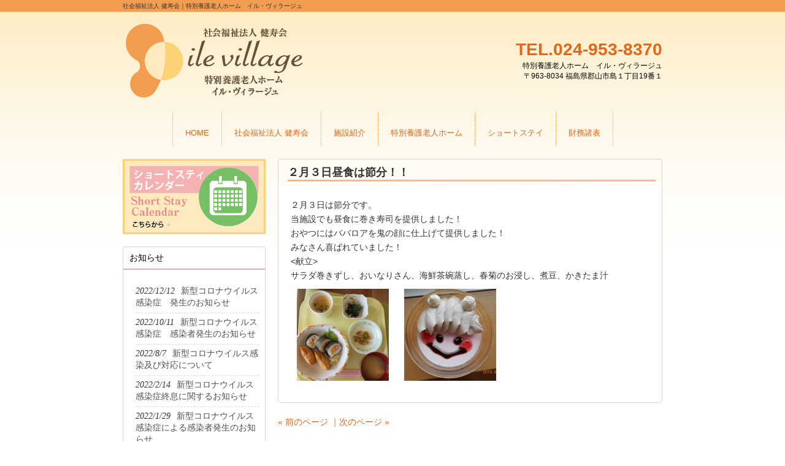

--- FILE ---
content_type: text/html; charset=UTF-8
request_url: https://www.ile-village.jp/archives/711
body_size: 25732
content:
<!DOCTYPE html>
<html lang="ja">
<head>
<meta charset="UTF-8">
<meta name="viewport" content="width=device-width, user-scalable=yes, maximum-scale=1.0, minimum-scale=1.0">
<meta name="description" content="２月３日昼食は節分！！ - 社会福祉法人 健寿会｜特別養護老人ホーム　イル・ヴィラージュ">
<title>２月３日昼食は節分！！ | 特別養護老人ホーム　イル・ヴィラージュ</title>
<link rel="profile" href="http://gmpg.org/xfn/11">
<!--<link rel="stylesheet" type="text/css" media="all" href="https://www.ile-village.jp/wp/wp-content/themes/ile-village/style.css">-->
<link rel="stylesheet" href="https://www.ile-village.jp/wp/wp-content/themes/ile-village/style.css" type="text/css" />
<link rel="stylesheet" href="https://www.ile-village.jp/wp/wp-content/themes/ile-village/design.css" type="text/css" />
<link rel="pingback" href="https://www.ile-village.jp/wp/xmlrpc.php">
<!--[if lt IE 9]>
<script src="https://www.ile-village.jp/wp/wp-content/themes/ile-village/js/html5.js"></script>
<![endif]-->
<meta name='robots' content='max-image-preview:large' />
	<style>img:is([sizes="auto" i], [sizes^="auto," i]) { contain-intrinsic-size: 3000px 1500px }</style>
	<link rel="alternate" type="application/rss+xml" title="特別養護老人ホーム　イル・ヴィラージュ &raquo; ２月３日昼食は節分！！ のコメントのフィード" href="https://www.ile-village.jp/archives/711/feed" />
<script type="text/javascript">
/* <![CDATA[ */
window._wpemojiSettings = {"baseUrl":"https:\/\/s.w.org\/images\/core\/emoji\/16.0.1\/72x72\/","ext":".png","svgUrl":"https:\/\/s.w.org\/images\/core\/emoji\/16.0.1\/svg\/","svgExt":".svg","source":{"concatemoji":"https:\/\/www.ile-village.jp\/wp\/wp-includes\/js\/wp-emoji-release.min.js?ver=6.8.3"}};
/*! This file is auto-generated */
!function(s,n){var o,i,e;function c(e){try{var t={supportTests:e,timestamp:(new Date).valueOf()};sessionStorage.setItem(o,JSON.stringify(t))}catch(e){}}function p(e,t,n){e.clearRect(0,0,e.canvas.width,e.canvas.height),e.fillText(t,0,0);var t=new Uint32Array(e.getImageData(0,0,e.canvas.width,e.canvas.height).data),a=(e.clearRect(0,0,e.canvas.width,e.canvas.height),e.fillText(n,0,0),new Uint32Array(e.getImageData(0,0,e.canvas.width,e.canvas.height).data));return t.every(function(e,t){return e===a[t]})}function u(e,t){e.clearRect(0,0,e.canvas.width,e.canvas.height),e.fillText(t,0,0);for(var n=e.getImageData(16,16,1,1),a=0;a<n.data.length;a++)if(0!==n.data[a])return!1;return!0}function f(e,t,n,a){switch(t){case"flag":return n(e,"\ud83c\udff3\ufe0f\u200d\u26a7\ufe0f","\ud83c\udff3\ufe0f\u200b\u26a7\ufe0f")?!1:!n(e,"\ud83c\udde8\ud83c\uddf6","\ud83c\udde8\u200b\ud83c\uddf6")&&!n(e,"\ud83c\udff4\udb40\udc67\udb40\udc62\udb40\udc65\udb40\udc6e\udb40\udc67\udb40\udc7f","\ud83c\udff4\u200b\udb40\udc67\u200b\udb40\udc62\u200b\udb40\udc65\u200b\udb40\udc6e\u200b\udb40\udc67\u200b\udb40\udc7f");case"emoji":return!a(e,"\ud83e\udedf")}return!1}function g(e,t,n,a){var r="undefined"!=typeof WorkerGlobalScope&&self instanceof WorkerGlobalScope?new OffscreenCanvas(300,150):s.createElement("canvas"),o=r.getContext("2d",{willReadFrequently:!0}),i=(o.textBaseline="top",o.font="600 32px Arial",{});return e.forEach(function(e){i[e]=t(o,e,n,a)}),i}function t(e){var t=s.createElement("script");t.src=e,t.defer=!0,s.head.appendChild(t)}"undefined"!=typeof Promise&&(o="wpEmojiSettingsSupports",i=["flag","emoji"],n.supports={everything:!0,everythingExceptFlag:!0},e=new Promise(function(e){s.addEventListener("DOMContentLoaded",e,{once:!0})}),new Promise(function(t){var n=function(){try{var e=JSON.parse(sessionStorage.getItem(o));if("object"==typeof e&&"number"==typeof e.timestamp&&(new Date).valueOf()<e.timestamp+604800&&"object"==typeof e.supportTests)return e.supportTests}catch(e){}return null}();if(!n){if("undefined"!=typeof Worker&&"undefined"!=typeof OffscreenCanvas&&"undefined"!=typeof URL&&URL.createObjectURL&&"undefined"!=typeof Blob)try{var e="postMessage("+g.toString()+"("+[JSON.stringify(i),f.toString(),p.toString(),u.toString()].join(",")+"));",a=new Blob([e],{type:"text/javascript"}),r=new Worker(URL.createObjectURL(a),{name:"wpTestEmojiSupports"});return void(r.onmessage=function(e){c(n=e.data),r.terminate(),t(n)})}catch(e){}c(n=g(i,f,p,u))}t(n)}).then(function(e){for(var t in e)n.supports[t]=e[t],n.supports.everything=n.supports.everything&&n.supports[t],"flag"!==t&&(n.supports.everythingExceptFlag=n.supports.everythingExceptFlag&&n.supports[t]);n.supports.everythingExceptFlag=n.supports.everythingExceptFlag&&!n.supports.flag,n.DOMReady=!1,n.readyCallback=function(){n.DOMReady=!0}}).then(function(){return e}).then(function(){var e;n.supports.everything||(n.readyCallback(),(e=n.source||{}).concatemoji?t(e.concatemoji):e.wpemoji&&e.twemoji&&(t(e.twemoji),t(e.wpemoji)))}))}((window,document),window._wpemojiSettings);
/* ]]> */
</script>
<link rel='stylesheet' id='ai1ec_style-css' href='//www.ile-village.jp/wp/wp-content/plugins/all-in-one-event-calendar/cache/87bfbc69_ai1ec_parsed_css.css?ver=3.0.0' type='text/css' media='all' />
<style id='wp-emoji-styles-inline-css' type='text/css'>

	img.wp-smiley, img.emoji {
		display: inline !important;
		border: none !important;
		box-shadow: none !important;
		height: 1em !important;
		width: 1em !important;
		margin: 0 0.07em !important;
		vertical-align: -0.1em !important;
		background: none !important;
		padding: 0 !important;
	}
</style>
<link rel='stylesheet' id='wp-block-library-css' href='https://www.ile-village.jp/wp/wp-includes/css/dist/block-library/style.min.css?ver=6.8.3' type='text/css' media='all' />
<style id='classic-theme-styles-inline-css' type='text/css'>
/*! This file is auto-generated */
.wp-block-button__link{color:#fff;background-color:#32373c;border-radius:9999px;box-shadow:none;text-decoration:none;padding:calc(.667em + 2px) calc(1.333em + 2px);font-size:1.125em}.wp-block-file__button{background:#32373c;color:#fff;text-decoration:none}
</style>
<style id='global-styles-inline-css' type='text/css'>
:root{--wp--preset--aspect-ratio--square: 1;--wp--preset--aspect-ratio--4-3: 4/3;--wp--preset--aspect-ratio--3-4: 3/4;--wp--preset--aspect-ratio--3-2: 3/2;--wp--preset--aspect-ratio--2-3: 2/3;--wp--preset--aspect-ratio--16-9: 16/9;--wp--preset--aspect-ratio--9-16: 9/16;--wp--preset--color--black: #000000;--wp--preset--color--cyan-bluish-gray: #abb8c3;--wp--preset--color--white: #ffffff;--wp--preset--color--pale-pink: #f78da7;--wp--preset--color--vivid-red: #cf2e2e;--wp--preset--color--luminous-vivid-orange: #ff6900;--wp--preset--color--luminous-vivid-amber: #fcb900;--wp--preset--color--light-green-cyan: #7bdcb5;--wp--preset--color--vivid-green-cyan: #00d084;--wp--preset--color--pale-cyan-blue: #8ed1fc;--wp--preset--color--vivid-cyan-blue: #0693e3;--wp--preset--color--vivid-purple: #9b51e0;--wp--preset--gradient--vivid-cyan-blue-to-vivid-purple: linear-gradient(135deg,rgba(6,147,227,1) 0%,rgb(155,81,224) 100%);--wp--preset--gradient--light-green-cyan-to-vivid-green-cyan: linear-gradient(135deg,rgb(122,220,180) 0%,rgb(0,208,130) 100%);--wp--preset--gradient--luminous-vivid-amber-to-luminous-vivid-orange: linear-gradient(135deg,rgba(252,185,0,1) 0%,rgba(255,105,0,1) 100%);--wp--preset--gradient--luminous-vivid-orange-to-vivid-red: linear-gradient(135deg,rgba(255,105,0,1) 0%,rgb(207,46,46) 100%);--wp--preset--gradient--very-light-gray-to-cyan-bluish-gray: linear-gradient(135deg,rgb(238,238,238) 0%,rgb(169,184,195) 100%);--wp--preset--gradient--cool-to-warm-spectrum: linear-gradient(135deg,rgb(74,234,220) 0%,rgb(151,120,209) 20%,rgb(207,42,186) 40%,rgb(238,44,130) 60%,rgb(251,105,98) 80%,rgb(254,248,76) 100%);--wp--preset--gradient--blush-light-purple: linear-gradient(135deg,rgb(255,206,236) 0%,rgb(152,150,240) 100%);--wp--preset--gradient--blush-bordeaux: linear-gradient(135deg,rgb(254,205,165) 0%,rgb(254,45,45) 50%,rgb(107,0,62) 100%);--wp--preset--gradient--luminous-dusk: linear-gradient(135deg,rgb(255,203,112) 0%,rgb(199,81,192) 50%,rgb(65,88,208) 100%);--wp--preset--gradient--pale-ocean: linear-gradient(135deg,rgb(255,245,203) 0%,rgb(182,227,212) 50%,rgb(51,167,181) 100%);--wp--preset--gradient--electric-grass: linear-gradient(135deg,rgb(202,248,128) 0%,rgb(113,206,126) 100%);--wp--preset--gradient--midnight: linear-gradient(135deg,rgb(2,3,129) 0%,rgb(40,116,252) 100%);--wp--preset--font-size--small: 13px;--wp--preset--font-size--medium: 20px;--wp--preset--font-size--large: 36px;--wp--preset--font-size--x-large: 42px;--wp--preset--spacing--20: 0.44rem;--wp--preset--spacing--30: 0.67rem;--wp--preset--spacing--40: 1rem;--wp--preset--spacing--50: 1.5rem;--wp--preset--spacing--60: 2.25rem;--wp--preset--spacing--70: 3.38rem;--wp--preset--spacing--80: 5.06rem;--wp--preset--shadow--natural: 6px 6px 9px rgba(0, 0, 0, 0.2);--wp--preset--shadow--deep: 12px 12px 50px rgba(0, 0, 0, 0.4);--wp--preset--shadow--sharp: 6px 6px 0px rgba(0, 0, 0, 0.2);--wp--preset--shadow--outlined: 6px 6px 0px -3px rgba(255, 255, 255, 1), 6px 6px rgba(0, 0, 0, 1);--wp--preset--shadow--crisp: 6px 6px 0px rgba(0, 0, 0, 1);}:where(.is-layout-flex){gap: 0.5em;}:where(.is-layout-grid){gap: 0.5em;}body .is-layout-flex{display: flex;}.is-layout-flex{flex-wrap: wrap;align-items: center;}.is-layout-flex > :is(*, div){margin: 0;}body .is-layout-grid{display: grid;}.is-layout-grid > :is(*, div){margin: 0;}:where(.wp-block-columns.is-layout-flex){gap: 2em;}:where(.wp-block-columns.is-layout-grid){gap: 2em;}:where(.wp-block-post-template.is-layout-flex){gap: 1.25em;}:where(.wp-block-post-template.is-layout-grid){gap: 1.25em;}.has-black-color{color: var(--wp--preset--color--black) !important;}.has-cyan-bluish-gray-color{color: var(--wp--preset--color--cyan-bluish-gray) !important;}.has-white-color{color: var(--wp--preset--color--white) !important;}.has-pale-pink-color{color: var(--wp--preset--color--pale-pink) !important;}.has-vivid-red-color{color: var(--wp--preset--color--vivid-red) !important;}.has-luminous-vivid-orange-color{color: var(--wp--preset--color--luminous-vivid-orange) !important;}.has-luminous-vivid-amber-color{color: var(--wp--preset--color--luminous-vivid-amber) !important;}.has-light-green-cyan-color{color: var(--wp--preset--color--light-green-cyan) !important;}.has-vivid-green-cyan-color{color: var(--wp--preset--color--vivid-green-cyan) !important;}.has-pale-cyan-blue-color{color: var(--wp--preset--color--pale-cyan-blue) !important;}.has-vivid-cyan-blue-color{color: var(--wp--preset--color--vivid-cyan-blue) !important;}.has-vivid-purple-color{color: var(--wp--preset--color--vivid-purple) !important;}.has-black-background-color{background-color: var(--wp--preset--color--black) !important;}.has-cyan-bluish-gray-background-color{background-color: var(--wp--preset--color--cyan-bluish-gray) !important;}.has-white-background-color{background-color: var(--wp--preset--color--white) !important;}.has-pale-pink-background-color{background-color: var(--wp--preset--color--pale-pink) !important;}.has-vivid-red-background-color{background-color: var(--wp--preset--color--vivid-red) !important;}.has-luminous-vivid-orange-background-color{background-color: var(--wp--preset--color--luminous-vivid-orange) !important;}.has-luminous-vivid-amber-background-color{background-color: var(--wp--preset--color--luminous-vivid-amber) !important;}.has-light-green-cyan-background-color{background-color: var(--wp--preset--color--light-green-cyan) !important;}.has-vivid-green-cyan-background-color{background-color: var(--wp--preset--color--vivid-green-cyan) !important;}.has-pale-cyan-blue-background-color{background-color: var(--wp--preset--color--pale-cyan-blue) !important;}.has-vivid-cyan-blue-background-color{background-color: var(--wp--preset--color--vivid-cyan-blue) !important;}.has-vivid-purple-background-color{background-color: var(--wp--preset--color--vivid-purple) !important;}.has-black-border-color{border-color: var(--wp--preset--color--black) !important;}.has-cyan-bluish-gray-border-color{border-color: var(--wp--preset--color--cyan-bluish-gray) !important;}.has-white-border-color{border-color: var(--wp--preset--color--white) !important;}.has-pale-pink-border-color{border-color: var(--wp--preset--color--pale-pink) !important;}.has-vivid-red-border-color{border-color: var(--wp--preset--color--vivid-red) !important;}.has-luminous-vivid-orange-border-color{border-color: var(--wp--preset--color--luminous-vivid-orange) !important;}.has-luminous-vivid-amber-border-color{border-color: var(--wp--preset--color--luminous-vivid-amber) !important;}.has-light-green-cyan-border-color{border-color: var(--wp--preset--color--light-green-cyan) !important;}.has-vivid-green-cyan-border-color{border-color: var(--wp--preset--color--vivid-green-cyan) !important;}.has-pale-cyan-blue-border-color{border-color: var(--wp--preset--color--pale-cyan-blue) !important;}.has-vivid-cyan-blue-border-color{border-color: var(--wp--preset--color--vivid-cyan-blue) !important;}.has-vivid-purple-border-color{border-color: var(--wp--preset--color--vivid-purple) !important;}.has-vivid-cyan-blue-to-vivid-purple-gradient-background{background: var(--wp--preset--gradient--vivid-cyan-blue-to-vivid-purple) !important;}.has-light-green-cyan-to-vivid-green-cyan-gradient-background{background: var(--wp--preset--gradient--light-green-cyan-to-vivid-green-cyan) !important;}.has-luminous-vivid-amber-to-luminous-vivid-orange-gradient-background{background: var(--wp--preset--gradient--luminous-vivid-amber-to-luminous-vivid-orange) !important;}.has-luminous-vivid-orange-to-vivid-red-gradient-background{background: var(--wp--preset--gradient--luminous-vivid-orange-to-vivid-red) !important;}.has-very-light-gray-to-cyan-bluish-gray-gradient-background{background: var(--wp--preset--gradient--very-light-gray-to-cyan-bluish-gray) !important;}.has-cool-to-warm-spectrum-gradient-background{background: var(--wp--preset--gradient--cool-to-warm-spectrum) !important;}.has-blush-light-purple-gradient-background{background: var(--wp--preset--gradient--blush-light-purple) !important;}.has-blush-bordeaux-gradient-background{background: var(--wp--preset--gradient--blush-bordeaux) !important;}.has-luminous-dusk-gradient-background{background: var(--wp--preset--gradient--luminous-dusk) !important;}.has-pale-ocean-gradient-background{background: var(--wp--preset--gradient--pale-ocean) !important;}.has-electric-grass-gradient-background{background: var(--wp--preset--gradient--electric-grass) !important;}.has-midnight-gradient-background{background: var(--wp--preset--gradient--midnight) !important;}.has-small-font-size{font-size: var(--wp--preset--font-size--small) !important;}.has-medium-font-size{font-size: var(--wp--preset--font-size--medium) !important;}.has-large-font-size{font-size: var(--wp--preset--font-size--large) !important;}.has-x-large-font-size{font-size: var(--wp--preset--font-size--x-large) !important;}
:where(.wp-block-post-template.is-layout-flex){gap: 1.25em;}:where(.wp-block-post-template.is-layout-grid){gap: 1.25em;}
:where(.wp-block-columns.is-layout-flex){gap: 2em;}:where(.wp-block-columns.is-layout-grid){gap: 2em;}
:root :where(.wp-block-pullquote){font-size: 1.5em;line-height: 1.6;}
</style>
<link rel="https://api.w.org/" href="https://www.ile-village.jp/wp-json/" /><link rel="alternate" title="JSON" type="application/json" href="https://www.ile-village.jp/wp-json/wp/v2/posts/711" /><link rel="EditURI" type="application/rsd+xml" title="RSD" href="https://www.ile-village.jp/wp/xmlrpc.php?rsd" />
<link rel="canonical" href="https://www.ile-village.jp/archives/711" />
<link rel='shortlink' href='https://www.ile-village.jp/?p=711' />
<link rel="alternate" title="oEmbed (JSON)" type="application/json+oembed" href="https://www.ile-village.jp/wp-json/oembed/1.0/embed?url=https%3A%2F%2Fwww.ile-village.jp%2Farchives%2F711" />
<link rel="alternate" title="oEmbed (XML)" type="text/xml+oembed" href="https://www.ile-village.jp/wp-json/oembed/1.0/embed?url=https%3A%2F%2Fwww.ile-village.jp%2Farchives%2F711&#038;format=xml" />
<link rel="icon" href="https://www.ile-village.jp/wp/wp-content/uploads/2018/04/cropped-logofavicon-32x32.png" sizes="32x32" />
<link rel="icon" href="https://www.ile-village.jp/wp/wp-content/uploads/2018/04/cropped-logofavicon-192x192.png" sizes="192x192" />
<link rel="apple-touch-icon" href="https://www.ile-village.jp/wp/wp-content/uploads/2018/04/cropped-logofavicon-180x180.png" />
<meta name="msapplication-TileImage" content="https://www.ile-village.jp/wp/wp-content/uploads/2018/04/cropped-logofavicon-270x270.png" />
<script src="https://www.ile-village.jp/wp/wp-content/themes/ile-village/js/jquery1.7.2.min.js"></script>
<script src="https://www.ile-village.jp/wp/wp-content/themes/ile-village/js/script.js"></script>
</head>
<body>
	
<header id="header" role="banner">
	<div class="bg">
	<div class="inner">
		<h1>社会福祉法人 健寿会｜特別養護老人ホーム　イル・ヴィラージュ</h1></div></div>
		<div class="inner">
		<h2><a href="https://www.ile-village.jp/" title="特別養護老人ホーム　イル・ヴィラージュ" rel="home">
			<img src="https://www.ile-village.jp/wp/wp-content/themes/ile-village/images/logo.png" width="289" height="120" alt="社会福祉法人 健寿会"/></a></h2>
		
		<div class="contact">
		  <p class="tel"><a href="tel:0249538370">TEL.024-953-8370</a></p>
			<p>特別養護老人ホーム　イル・ヴィラージュ</p>
			<p>〒963-8034 福島県郡山市島１丁目19番１</p>
			<!--<p>〒963-8834 郡山市図景1丁目4-6</p>-->
		</div>
	</div>
</header>

  <nav id="mainNav">
    <div class="inner">
    <a class="menu" id="menu"><span>MENU</span></a>
		<div class="panel">   
    <ul><li id="menu-item-167" class="menu-item menu-item-type-custom menu-item-object-custom menu-item-home menu-item-167"><span><a href="http://www.ile-village.jp/">HOME</a></span></li>
<li id="menu-item-22" class="menu-item menu-item-type-post_type menu-item-object-page menu-item-22"><span><a href="https://www.ile-village.jp/info">社会福祉法人 健寿会</a></span></li>
<li id="menu-item-21" class="menu-item menu-item-type-post_type menu-item-object-page menu-item-21"><span><a href="https://www.ile-village.jp/facility">施設紹介</a></span></li>
<li id="menu-item-20" class="menu-item menu-item-type-post_type menu-item-object-page menu-item-has-children menu-item-20"><span><a href="https://www.ile-village.jp/tokuyo">特別養護老人ホーム</a></span>
<ul class="sub-menu">
	<li id="menu-item-395" class="menu-item menu-item-type-post_type menu-item-object-page menu-item-395"><span><a href="https://www.ile-village.jp/price01">特別養護老人ホーム利用費用</a></span></li>
</ul>
</li>
<li id="menu-item-19" class="menu-item menu-item-type-post_type menu-item-object-page menu-item-has-children menu-item-19"><span><a href="https://www.ile-village.jp/shortstay">ショートステイ</a></span>
<ul class="sub-menu">
	<li id="menu-item-396" class="menu-item menu-item-type-post_type menu-item-object-page menu-item-396"><span><a href="https://www.ile-village.jp/price02">ショートステイ利用費用</a></span></li>
</ul>
</li>
<li id="menu-item-18" class="menu-item menu-item-type-post_type menu-item-object-page menu-item-18"><span><a href="https://www.ile-village.jp/financial">財務諸表</a></span></li>
</ul>   
    </div>
    </div>
  </nav>
<div id="wrapper">

<div id="content">
<section>
		<article id="post-711" class="content">
	  <header>  	
      <h2 class="title"><span>２月３日昼食は節分！！</span></h2>     
    </header>
    <div class="post">
    <!--<p class="dateLabel"><time datetime="2019-02-04">2019/02/04</time>-->
		<p>２月３日は節分です。</p>
<p>当施設でも昼食に巻き寿司を提供しました！</p>
<p>おやつにはババロアを鬼の顔に仕上げて提供しました！</p>
<p>みなさん喜ばれていました！</p>
<p>&lt;献立&gt;</p>
<p>サラダ巻きずし、おいなりさん、海鮮茶碗蒸し、春菊のお浸し、煮豆、かきたま汁　<img decoding="async" class="size-thumbnail wp-image-712 alignleft" src="http://www.ile-village.jp/wp/wp-content/uploads/2019/02/H31.2.3-150x150.jpg" alt="" width="150" height="150" /><img decoding="async" class="size-thumbnail wp-image-713 alignleft" src="http://www.ile-village.jp/wp/wp-content/uploads/2019/02/fad1eccb32d82561e1d8e40d5424db43-150x150.jpg" alt="" width="150" height="150" /></p>
    </div>
     
  </article>
	  <div class="pagenav">
			<span class="prev"><a href="https://www.ile-village.jp/archives/701" rel="prev">&laquo; 前のページ</a></span>          
			<span class="next"><a href="https://www.ile-village.jp/archives/716" rel="next">｜次のページ &raquo;</a></span>
	</div>
  </section>
  
	</div><!-- / content -->
  <aside id="sidebar">
  <p class="banner">
<a href="/shortstay/#001"><img src="/wp/wp-content/uploads/2018/04/calendar-2.png" alt="ショートステイカレンダー"></a>
</p>
      <section class="widgetInfo">
  <div class="newsTitle">
		<h3 class="title"><span>お知らせ</span></h3>
    <!--<p><a href="https://www.ile-village.jp/category/info/">一覧</a>-->
  </div>
	<div class="post news">
	  		<p><a href="https://www.ile-village.jp/archives/979" rel="bookmark" title="Permanent Link to 新型コロナウイルス感染症　発生のお知らせ"><time datetime="2022-12-12">2022/12/12</time><span>新型コロナウイルス感染症　発生のお知らせ</span></a>
				<p><a href="https://www.ile-village.jp/archives/976" rel="bookmark" title="Permanent Link to 新型コロナウイルス感染症　感染者発生のお知らせ"><time datetime="2022-10-11">2022/10/11</time><span>新型コロナウイルス感染症　感染者発生のお知らせ</span></a>
				<p><a href="https://www.ile-village.jp/archives/973" rel="bookmark" title="Permanent Link to 新型コロナウイルス感染及び対応について"><time datetime="2022-08-07">2022/8/7</time><span>新型コロナウイルス感染及び対応について</span></a>
				<p><a href="https://www.ile-village.jp/archives/968" rel="bookmark" title="Permanent Link to 新型コロナウイルス感染症終息に関するお知らせ"><time datetime="2022-02-14">2022/2/14</time><span>新型コロナウイルス感染症終息に関するお知らせ</span></a>
				<p><a href="https://www.ile-village.jp/archives/963" rel="bookmark" title="Permanent Link to 新型コロナウイルス感染症による感染者発生のお知らせ"><time datetime="2022-01-29">2022/1/29</time><span>新型コロナウイルス感染症による感染者発生のお知らせ</span></a>
			</div>
  </section>
    
	<section id="categories-2" class="widget widget_categories"><h3><span>お知らせ・ブログ一覧</span></h3>
			<ul>
					<li class="cat-item cat-item-3"><a href="https://www.ile-village.jp/archives/category/info">お知らせ (7)</a>
</li>
	<li class="cat-item cat-item-4"><a href="https://www.ile-village.jp/archives/category/blog">ブログ (58)</a>
</li>
			</ul>

			</section><section id="media_image-2" class="widget widget_media_image"><a href="/"><img width="300" height="163" src="/wp/wp-content/uploads/2018/04/topimg-300x163.jpg" class="image wp-image-4  attachment-medium size-medium" alt="" style="max-width: 100%; height: auto;" srcset="/wp/wp-content/uploads/2018/04/topimg-300x163.jpg 300w, /wp/wp-content/uploads/2018/04/topimg-768x416.jpg 768w, /wp/wp-content/uploads/2018/04/topimg-135x73.jpg 135w, /wp/wp-content/uploads/2018/04/topimg.jpg 880w" sizes="(max-width: 300px) 100vw, 300px"></a></section>
    
</aside>
</div>
<!-- / wrapper -->


<footer id="footer">
  <div class="inner">
	<ul><li class="menu-item menu-item-type-custom menu-item-object-custom menu-item-home menu-item-167"><a href="http://www.ile-village.jp/">HOME</a></li>
<li class="menu-item menu-item-type-post_type menu-item-object-page menu-item-22"><a href="https://www.ile-village.jp/info">社会福祉法人 健寿会</a></li>
<li class="menu-item menu-item-type-post_type menu-item-object-page menu-item-21"><a href="https://www.ile-village.jp/facility">施設紹介</a></li>
<li class="menu-item menu-item-type-post_type menu-item-object-page menu-item-has-children menu-item-20"><a href="https://www.ile-village.jp/tokuyo">特別養護老人ホーム</a>
<ul class="sub-menu">
	<li class="menu-item menu-item-type-post_type menu-item-object-page menu-item-395"><a href="https://www.ile-village.jp/price01">特別養護老人ホーム利用費用</a></li>
</ul>
</li>
<li class="menu-item menu-item-type-post_type menu-item-object-page menu-item-has-children menu-item-19"><a href="https://www.ile-village.jp/shortstay">ショートステイ</a>
<ul class="sub-menu">
	<li class="menu-item menu-item-type-post_type menu-item-object-page menu-item-396"><a href="https://www.ile-village.jp/price02">ショートステイ利用費用</a></li>
</ul>
</li>
<li class="menu-item menu-item-type-post_type menu-item-object-page menu-item-18"><a href="https://www.ile-village.jp/financial">財務諸表</a></li>
</ul>  </div>
  <p id="copyright">Copyright &copy; 2026 特別養護老人ホーム　イル・ヴィラージュ All rights Reserved.
</footer>
<!-- / footer -->

<script type="speculationrules">
{"prefetch":[{"source":"document","where":{"and":[{"href_matches":"\/*"},{"not":{"href_matches":["\/wp\/wp-*.php","\/wp\/wp-admin\/*","\/wp\/wp-content\/uploads\/*","\/wp\/wp-content\/*","\/wp\/wp-content\/plugins\/*","\/wp\/wp-content\/themes\/ile-village\/*","\/*\\?(.+)"]}},{"not":{"selector_matches":"a[rel~=\"nofollow\"]"}},{"not":{"selector_matches":".no-prefetch, .no-prefetch a"}}]},"eagerness":"conservative"}]}
</script>
</body>
</html>

--- FILE ---
content_type: text/css
request_url: https://www.ile-village.jp/wp/wp-content/themes/ile-village/style.css
body_size: 15375
content:
@charset "utf-8";
/*
Theme Name: ile-village

*/

/* =Reset default browser CSS.
Based on work by Eric Meyer: http://meyerweb.com/eric/tools/css/reset/index.html
-------------------------------------------------------------- */
html, body, div, span, applet, object, iframe, h1, h2, h3, h4, h5, h6, p, blockquote, pre, a, abbr, acronym, address, big, cite, code, del, dfn, em, font, ins, kbd, q, s, samp, small, strike, strong, sub, sup, tt, var, dl, dt, dd, ol, ul, li, fieldset, form, label, legend, table, caption, tbody, tfoot, thead, tr, th, td {border: 0;font-family: inherit;font-size: 100%;font-style: inherit;font-weight: inherit;margin: 0;outline: 0;padding: 0;vertical-align: baseline;}
:focus {outline: 0;}

ol, ul {list-style: none;}
table {border-collapse: separate;border-spacing: 0;}
caption, th, td {font-weight: normal;text-align: left;}
blockquote:before, blockquote:after,q:before, q:after {content: "";}
blockquote, q {quotes: "" "";}
a img {border: 0;}
article, aside, details, figcaption, figure, footer, header, hgroup, menu, nav, section {display: block;}

body{
	font: 13px/1.5 "メイリオ","Meiryo",arial,"ヒラギノ角ゴ Pro W3","Hiragino Kaku Gothic Pro",Osaka,"ＭＳ Ｐゴシック","MS PGothic",Sans-Serif;
	color: #333;
	-webkit-text-size-adjust: 100%;
	background-color: #fff;
	background-image: url(images/buck.png);
	background-repeat: repeat-x;
}


/* リンク設定
------------------------------------------------------------*/

a{
margin:0;
padding:0;
text-decoration:none;
outline:0;
vertical-align:baseline;
background:transparent;
font-size:100%;
color:#E56618;
/*color:#313131;*/
}

a:hover, a:active{
	outline: none;
	color: #333333;
}
/*a:hover, a:active{
outline: none;
color:#6f6f6f;
}*/

/**** Clearfix ****/
nav .panel:after, #mainNav:after, .newsTitle:after, .bg:after,.post:after, ul.post li:after,#mainNav .inner:after{content:""; display: table;clear: both;}
nav .panel,#mainNav,.newsTitle,.bg, .post, ul.post li,#mainNav .inner{zoom: 1;}


/* フォーム
------------------------------------------------------------*/
input[type="text"], input[type="email"],textarea{
vertical-align:middle;
max-width:90%;
line-height:30px;
height:30px;
padding:1px 5px;
border:1px solid #d4d4d7;
border-radius:3px;
-webkit-border-radius:3px;
-moz-border-radius:3px;
font-size:100%;
color:#555;
background:#fcfcfc;
}

textarea{
height:auto;
line-height:1.5;
}

input[type="submit"],input[type="reset"],input[type="button"]{
padding:3px 10px;
background:#e69a9b;
border:0;
border-radius:3px;
-webkit-border-radius:3px;
-moz-border-radius:3px;
line-height:1.5;
font-size:120%;
color:#fff;
}

input[type="submit"]:hover,input[type="reset"]:hover,input[type="button"]:hover{
background:#e5cf97;
cursor:pointer;
}

*:first-child+html input[type="submit"]{padding:3px;}


/* レイアウト
------------------------------------------------------------*/
#wrapper, .inner{
margin:0 auto;
width:880px;
}

#header{
overflow:hidden;
}

#content{
	float: right;
	width: 627px;
	padding: 22px 0 50px;
	font-size: 14px;
	line-height: 170%;
}

#sidebar{
float:left;
width:233px;
padding:22px 0 50px;
}

#footer{
clear:both;
} 


/* ヘッダー
*****************************************************/
#header .bg {
	background-color: #f29d50;
}


/* サイト説明文
----------------------------------*/
#header h1{
	padding-top: 2px;
	padding-right: 0;
	padding-left: 0;
	padding-bottom: 2px;
	font-size: 80%;
	font-weight: normal;
}


/* ロゴ (サイトタイトル)
----------------------------------*/
#header h2{
clear:both;
float:left;
padding:20px 5px 15px;
color: #515151;
font-size:160%;
font-weight:bold;
/*background: #fff;*/
}


/* コンタクト
----------------------------------*/
.contact{
	float: right;
	padding-right: 0;
	padding-left: 0;
	padding-bottom: 0;
	text-align: right;
	color: #000;
	font-size: 90%;
	margin-top: 50px;
	width: 300px;
}

.contact .tel{
	font-size: 28px;
	font-family: Arial, Helvetica, sans-serif;
	background-repeat: no-repeat;
	font-weight: bold;
	line-height: 24px;
	margin-bottom: 5px;
	color: #DE510F;
}

@media only screen and (max-width: 640px){
	.contact{
	text-align: center;
	margin-top: 10px;
	margin-left: auto;
	margin-right: auto;
}
}


/* トップページ　メイン画像
----------------------------------*/
#mainImg{
	clear: both;
	line-height: 0;
	text-align: center;
	z-index: 0;
	margin-top: 20px;
}
#mainImg a:hover{opacity:.8;}

.post{
	margin: 0 0 20px 0;
	padding: 20px 10px 20px 20px;
	border-left-color: #d5d5d5;
	border-right-color: #d5d5d5;
	border-bottom-color: #d5d5d5;
	border-left-style: solid;
	border-right-style: solid;
	border-bottom-style: solid;
	border-left-width: 1px;
	border-right-width: 1px;
	border-bottom-width: 1px;
	background: #fff;
	border-bottom-left-radius: 5px;
	border-bottom-right-radius: 5px;
}

.toppage h4{
margin:0 0 10px;
font-size:16px;
font-weight:normal;
color:#333;
}

.toppage{padding:10px 10px 20px 20px;}



/* 記事ループ
*****************************************************/
.list{
padding:10px 0;
border-bottom:1px dashed #dcdcdc;
}

.list:last-child{border:0;}

.post .list p{padding:0;}

.list span{padding-left:10px;}


/* タイポグラフィ
*****************************************************/
h2.title{
	clear: both;
	margin: 0;
	padding-top: 10px;
	padding-right: 10px;
	padding-left: 15px;
	padding-bottom: 7px;
	border-left: 1px solid #d5d5d5;
	border-right: 1px solid #d5d5d5;
	border-top: 1px solid #d5d5d5;
	font-size: 130%;
	position: relative;
	font-weight: bold;
	margin-bottom: 0px;
	border-top-left-radius: 5px;
	border-top-right-radius: 5px;
}
h2.title:after {
	content: "";
	display: block;
	height: 3px;
	background: -moz-linear-gradient(to right, rgb(255, 186, 115), #ffb2b2);
	background: -webkit-linear-gradient(to right, rgb(255, 186, 115), #ffb2b2);
	background: linear-gradient(to right, rgb(255, 186, 115), #ffb2b2);
}
/**/
.dateLabel{
text-align:right;
font-weight:bold;
color:#858585;
}

.post h1{
margin:20px 0;
padding:5px 0;
font-size:150%;
color: #000;
border-bottom:3px solid #000;
}

.post h3{
	margin: 10px 0;
	font-size: 120%;
	font-weight: normal;
	color: #2e2c2c;
	border-bottom: 1px solid #eeaaaa;
	border-top-left-radius: 5px;
	border-top-right-radius: 5px;
}

.post blockquote {
clear:both;
padding:10px 0 10px 15px;
margin:10px 0 25px 30px;
border-left:5px solid #ccc;
}
 
.post blockquote p{padding:5px 0;}

/*.post p{
	margin-bottom: 10px;
}
*/
.post dt{font-weight:bold;}

.post dd{padding-bottom:10px;}

.post img{max-width:100%;height:auto;}

img.aligncenter {
display: block;
margin:5px auto;
}

img.alignright, img.alignleft{
margin: 10px 10px 15px 15px;
display:inline;
}

img.alignleft{margin:10px 15px 15px 10px;}

.alignright{float:right;}
.alignleft{float:left;}

#gallery-1 img{
border:1px solid #eaeaea !important;
padding:5px;
background:#fff;
}

#gallery-1 img:hover{background:#fffaef;}


/* サイドバー　ウィジェット
*****************************************************/
 .widget ul, .widget_search, #calendar_wrap, .textwidget{
	margin: 1px 0 20px 0;
	padding: 10px 10px 10px 17px;
	border-left-color: #d5d5d5;
	border-right-color: #d5d5d5;
	border-bottom-color: #d5d5d5;
	border-left-style: solid;
	border-right-style: solid;
	border-bottom-style: solid;
	border-left-width: 1px;
	border-right-width: 1px;
	border-bottom-width: 1px;
	background: #fff;
	border-bottom-left-radius: 5px;
	border-bottom-right-radius: 5px;
}

.widget ul ul{
border:0;
margin:0;
padding:0 0 0 10px;
}

p.banner{padding-bottom:15px;}

p.banner img{
max-width:233px;
height:auto;
}

p.banner img:hover{
cursor:pointer;
opacity:.8;
}

.widget h3{
	clear: both;
	margin: 0 0 -1px;
	padding: 7px 10px 7px 10px;
	font-size: 110%;
	border-left: 1px solid #d5d5d5;
	border-right: 1px solid #d5d5d5;
	border-top: 1px solid #d5d5d5;
	border-bottom: 2px solid #eeaaaa;
	color: #000;
	border-top-left-radius: 5px;
	border-top-right-radius: 5px;
}

.widget li a{
display:block;
padding:7px 0 7px 12px;
background:url(images/arrow.gif) no-repeat 0 12px;
border-bottom:1px dashed #dcdcdc;
}

.widget li:last-child a{border:0;}

#searchform input[type="text"]{
line-height:1.7;
height:24px;
width:90px;
vertical-align:bottom;
}


/* お知らせ　
-------------*/
.newsTitle{
	clear: both;
	margin: 0;
	padding: 7px 10px;
	font-size: 110%;
	border-left: 1px solid #d5d5d5;
	border-right: 1px solid #d5d5d5;
	border-top: 1px solid #d5d5d5;
	border-bottom: 2px solid #eeaaaa;
	color: #000;
	border-top-left-radius: 5px;	/*background: #fff url(images/headingBg.png) repeat-x 0 100%;*/
	border-top-right-radius: 5px;
}

.newsTitle h3{
float:left;
font-weight:normal;
}

.newsTitle p{
float:right;
padding:0 0 0 10px;
font-size:80%;
background:url(images/arrow.gif) no-repeat 0 5px;
}

.news p{
clear:both;
padding-bottom:2px;
border-bottom:1px dashed #dcdcdc;
}

.news p:last-child{border:0;}

.news p a{
display:block;
padding:5px 0;
color:#333;
font-style:italic;
font:italic 110% "Palatino Linotype", "Book Antiqua", Palatino, serif;
}

.news a span{
color:#515151;
font:normal 100% Arial, 'ヒラギノ角ゴ Pro W3','Hiragino Kaku Gothic Pro','ＭＳ Ｐゴシック',sans-serif;
}

.news span{padding-left:10px;}

.news a:hover span{color:#6f6f6f;}

/*.widgetInfo {
	margin-bottom: 20px;
}*/


/* フッター
*****************************************************/
#footer ul{
padding:15px 0 25px;
text-align:center;
}

#footer li{
display:inline-block;
padding: 5px 16px;
border-left:1px dotted #d5d5d5;
}
*:first-child+html #footer li{display:inline;}

#footer li:first-child{border:0;}

#footer li a{
text-decoration:none;
color:#000;
}

#footer li a:hover{color:#999;}

#footer ul ul{display:none;}

#copyright{
clear:both;
padding:10px 0 37px;
text-align:center;
color:#000;
font-size:10px;
}


/* トップページ 最新記事4件
------------------------------------------------------------*/
ul.post{
padding:0;
}

ul.post li{
margin:0 10px;
padding:20px 0 15px;
border-bottom:1px dashed #dcdcdc;
}

ul.post li:last-child{border:0;}

ul.post img{
float:left;
margin:0 15px 5px 10px;
}

ul.post h3{
	margin: 0 0 10px 10px;
	font-size: 15px;
	font-weight: bold;
	color: #DE510F;
	border: 0;
}

/* メインメニュー　PC用
------------------------------------------------------------*/
@media only screen and (min-width: 1025px){
nav div.panel{
display:block !important;
}
/*追加*/
nav#mainNav ul {
	display: flex;
	justify-content: center;
	align-items: center;
}
/**/
a#menu{display:none;}		
	
nav#mainNav{
clear:both;
position:relative;
z-index:200;
/*background:#ffffff;*/
}

nav#mainNav ul li{
	float: left;
	position: relative;
	border-right: 1px dotted #f29d50;
}

nav#mainNav ul li:first-child{border-left:1px dotted #f29d50;}

nav#mainNav ul li a{
	display: block;
	text-align: center;
	_float: left;
	/*color:#666;*/
	height: 30px;
	line-height: 30px;
	padding-top: 20px;
	/*padding-right: 40px;
	padding-left: 40px;*/
	padding-right: 20px;
	padding-left: 20px;
	padding-bottom: 5px;
}

nav#mainNav ul li a span,nav#mainNav ul li a strong{
display:block;
font-size:90%;
line-height:1.4;
}

nav#mainNav ul li a span{
font-size:70%;
}

nav#mainNav ul li.current-menu-item, nav#mainNav ul li:hover, nav#mainNav ul li.current-menu-parent{
	color: #E56618;
	/*background:#f6f6f6;*/
}

nav#mainNav ul ul{width:180px;}

nav#mainNav ul li ul{display: none;}

nav#mainNav ul li:hover ul{
	display: block;
	position: absolute;
	top: 50px;
	left: 0;
	z-index: 500;
	color: #E56618;
}

nav#mainNav ul li li{
	padding: 0 0 0 10px;
	margin: 0;
	float: none;
	height: 40px;
	line-height: 40px;
	width: 180px;
	border: 0;
	background-color: #FDEABE;
	border-bottom: 1px solid #eeeeee;
}

nav#mainNav ul li li:first-child{border-left:0;}

nav#mainNav ul li li a{
width:100%;
height:40px;
padding:0 0 0 ;
line-height:40px;
font-size:95%;
text-align:left;
}

nav#mainNav ul li li.current-menu-item a{font-weight:bold;}

nav#mainNav ul li li:hover{background:#f6f6f6;}

nav#mainNav ul li:hover ul li:last-child{
border:0;
	}
}

/* メインメニュー iPadサイズ以下から
------------------------------------------------------------*/
@media only screen and (max-width:1024px){
	#mainNav{
	clear:both;
	width:100%;
	margin:0 auto 10px;
	/*background:#f29d50;*/
	}
	
	#mainNav a.menu{
	width:100%;
	display:block;
	height:37px;
	line-height:37px;
	font-weight: bold;
	text-align:left;
	color:#666;
  background: url(images/menuOpen.png) no-repeat 5px 8px;
	}
	
	#mainNav a#menu span{padding-left:35px;}
	
	#mainNav a.menuOpen{
	background: url(images/menuOpen.png) no-repeat 5px -34px;
	}
	
	#mainNav a#menu:hover{cursor:pointer;}
	
	nav .panel{
	display: none;
	width:100%;
	position: relative;
	right: 0;
	top:0;
	z-index: 1;
	}

	#mainNav ul{margin:0;padding:0;}

	#mainNav li{
	float: none;
	clear:both;
	width:100%;
	height:auto;
	line-height:1.2;
	}

	#mainNav li a,#mainNav li.current-menu-item li a{
	display: block;
	padding:15px 10px;
	text-align:left;
	color:#333;
	border-bottom:1px dashed #e5e5e5;
	}
	
	#mainNav li:last-child a{border:0;}
	#mainNav li li:last-child a{border:0;}
	#mainNav li li:last-child a{border-bottom:1px dashed #e5e5e5;}

 	#mainNav li a span{display:none;}
 
	#mainNav li.current-menu-item a,#mainNav li a:hover,#mainNav li.current-menu-item a,#mainNav li a:active, #mainNav li li.current-menu-item a, #mainNav li.current-menu-item li a:hover, #mainNav li.current-menu-item li a:active,#mainNav li.current-menu-item li a{
	/*background:#e5cf97;*/
	background:#f6f6f6;
	color: #E56618;
	}

	#mainNav li li{
	float:left;
	border:0;
	}

	#mainNav li li a, #mainNav li.current-menu-item li a, #mainNav li li.current-menu-item a{
  padding-left:40px;
	background:url(images/sub1.png) no-repeat 20px 18px;
	}

	#mainNav li li.current-menu-item a,#mainNav li li a:hover, #mainNav li.current-menu-item li a:hover{
		background:#f6f6f6 url(images/sub1.png) no-repeat 20px 18px;}
	
	#mainNav li li:last-child a{background:url(images/subLast.png) no-repeat 20px 20px;}
	#mainNav li li:last-child.current-menu-item a,#mainNav li li:last-child a:hover,#mainNav li.current-menu-item li:last-child a:hover{background:#f6f6f6 url(images/subLast.png) no-repeat 20px 20px;}
	
	nav div.panel{float:none;}
}


/* 959px以下から 1カラム表示
------------------------------------------------------------*/
@media only screen and (max-width: 959px){
  #wrapper, #header, .inner{width:100%;}
	#header h1, #header p {
	padding: 5px 10px;
}

/*	#header{width:96%;padding:0 2%;}*/
	
	.contact{padding:10px 0 10px;}

	#mainNav ul{margin:0 auto;}
	#mainNav ul ul{padding:0;}

	nav div.panel{float:none;}
	
	#mainImg img{width:98%;height:auto;}

	#content, #sidebar{
	clear:both;
	width:95%;
	float:none;
	margin:0 auto;
	padding:10px 0;
	}
	
	.banner{width:100%;margin:0 auto;text-align:center;}
  p.banner img{width:100%;height:auto;}
	
	.widget_search{text-align:center;}
	
	#footer li{margin-bottom:10px;}
	
}


/* 幅644px以下から ヘッダー等微調節
------------------------------------------------------------*/
@media only screen and (max-width: 644px){
	#header h2{padding:0;}
	#header h2 img{max-width:90%;}
  .contact{padding:0;}
	#header{text-align:center;}
	#header h2,.contact{float:none;}
	.contact{padding:0 0 20px;}
	.contact p{text-align:center;}
	#headerInfo{width:250px;margin:0 auto;}
	img.alignright, img.alignleft{display: block;	margin:5px auto;}
	.alignright,.alignleft{float:none;}
}


--- FILE ---
content_type: text/css
request_url: https://www.ile-village.jp/wp/wp-content/themes/ile-village/design.css
body_size: 10622
content:
@charset "utf-8";

.slider-img{
	width: 880px;
	margin-left: auto;
	margin-right: auto;
}

/*テーブル
-------------------------------------------------------------*/
table.table01 {
	width:100%;
	border-right:#737069 solid 1px;
	border-collapse: collapse;
	border-top:#737069 solid 1px;
}
table.table01 tbody th {
	/*text-align: center;*/
	background:#F0F0F0;
	padding:10px 15px;
	border-bottom:#737069 solid 1px;
	vertical-align:top;
	border-left:#737069 solid 1px;
}
table.table01 tbody tr:last-child th {
	border-bottom:#737069 solid 1px;
}
table.table01 tbody td {
	background: #FFF;
	padding: 10px 15px;
	border-left: #737069 solid 1px;
	border-bottom: #737069 solid 1px;
	vertical-align: top;
	font-weight: bold;
}
/*テーブル
-------------------------------------------------------------*/
table.table02 {
	width:100%;
	border-collapse: collapse;
}
table.table02 tbody th {
	background: #F0F0F0;
	padding-top: 5px;
	padding-bottom: 5px;
	vertical-align: top;
	padding-left: 10px;
	border-bottom: 1px dotted #737069;
	padding-right: 10px;
}

table.table02 tbody td {
	background: #FFF;
	padding-top: 5px;
	padding-right: 10px;
	padding-left: 10px;
	padding-bottom: 5px;
	vertical-align: top;
	margin-top: 5px;
	margin-bottom: 5px;
	border-bottom: 1px dotted #737069;
}
/*テーブル
-------------------------------------------------------------*/
table.table03{
	overflow: auto;
	white-space: nowrap;
	display:block;
	width:auto;
}

table.table03 tbody {
	width: 100%;
	display:table;
}
/**/
table.table03 {
	width: 100%;
	border-right: #737069 solid 1px;
	border-collapse: collapse;
	border-top: #737069 solid 1px;
	font-size: 80%;
}
table.table03 tbody th {
	text-align: center;
	background:#F0F0F0;
	padding:10px 15px;
	border-bottom:#737069 solid 1px;
	vertical-align:top;
	border-left:#737069 solid 1px;
}
table.table03 tbody tr:last-child th {
	border-bottom:#737069 solid 1px;
}
table.table03 tbody td {
	/*background:#FFF;*/
	text-align: center;
	padding:10px 15px;
	border-left:#737069 solid 1px;
	border-bottom:#737069 solid 1px;
	vertical-align:top;
}

/*tableにスクロールバーを追加*/
table.table03::-webkit-scrollbar {
	height: 10px;
}

/*tableにスクロールバーを追加*/
table.table03::-webkit-scrollbar-track {
	background: #F1F1F1;
}

/*tableにスクロールバーを追加*/
table.table03:-webkit-scrollbar-thumb {
	background: #BCBCBC;
}

/*テーブル04
-------------------------------------------------------------*/

table.table04 {
	width: 100%;
	border-right: #737069 solid 1px;
	border-collapse: collapse;
	border-top: #737069 solid 1px;
	font-size: 90%;
}
table.table04 tbody th {
	text-align: center;
	background:#F0F0F0;
	padding-top: 5px;
	padding-right: 5px;
	padding-left: 5px;
	padding-bottom: 5px;
	border-bottom:#737069 solid 1px;
	vertical-align:top;
	border-left:#737069 solid 1px;
}
table.table04 tbody tr:last-child th {
	border-bottom:#737069 solid 1px;
}
table.table04 tbody td {
	padding-top: 5px;
	padding-right: 5px;
	padding-left: 5px;
	padding-bottom: 5px;
	border-left: #737069 solid 1px;
	border-bottom: #737069 solid 1px;
	vertical-align: top;
}
@media screen and (max-width: 640px) {
table.table04{
	overflow: auto;
	white-space: nowrap;
	display:block;
	width:auto;
}

table.table04 tbody {
	width: 100%;
	display:table;
}

/*tableにスクロールバーを追加*/
table.table04::-webkit-scrollbar {
	height: 15px;
}

/*tableにスクロールバーを追加*/
table.table04::-webkit-scrollbar-track {
	background: #F1F1F1;
}

/*tableにスクロールバーを追加*/
table.table04:-webkit-scrollbar-thumb {
	background: #BCBCBC;
}
}

/*モバイルテーブル
-------------------------------------------------------------*/
@media screen and (max-width: 640px) {
.tablewidth{
	width: auto;
}
table.table01 tbody th {
	display:block;
}
table.table01 tbody td {
	display:block;
}
table.table01 tbody td::before {
	content: attr(label);
	float: left;
	clear:both;
	font-weight:bold;
}
table.table01 tbody td p {
	padding-left:6em;
}
/**/
table.table02 tbody th {
	display:block;
}
table.table02 tbody td {
	display:block;
}
table.table02 tbody td::before {
	content: attr(label);
	float: left;
	clear:both;
	font-weight:bold;
}
table.table02 tbody td p {
	padding-left:6em;
}

}

/*-------------------------------------------------------------*/
table td{
	vertical-align: middle!important;
}
table th{
	vertical-align: middle!important;
}
/*-------------------------------------------------------------*/
/**/
.top-maru ol {
  counter-reset: my-counter;
  list-style: none;
  padding: 0;
}

.top-maru  li {
	margin-bottom: 3px;
	padding-left: 22px;
	position: relative;
	font-size: 12.5px;
	padding-top: 3px;
}
.top-maru  li:before {
	content: counter(my-counter);
	counter-increment: my-counter;
	background-color: #f29d50;
	color: #FFF;
	display: block;
	float: left;
	line-height: 16px;
	margin-left: -22px;
	text-align: center;
	height: 16px;
	width: 16px;
	border-radius: 50%;
	margin-top: 3px;
}
/**/
/*------------------------------------------------------------
健寿会について
-------------------------------------------------------------*/		
.maru ol {
  counter-reset: my-counter;
  list-style: none;
  padding: 0;
}

.maru li {
	margin-bottom: 7px;
	padding-left: 30px;
	position: relative;
	font-size: 16px;
}
.maru li:before {
  content: counter(my-counter);
  counter-increment: my-counter;
  background-color: #f29d50;
  color: #FFF;
  display: block;
  float: left;
  line-height: 22px;
  margin-left: -30px;
  text-align: center;
  height: 22px;
  width: 22px;
  border-radius: 50%;
}
/**/
.aisatu{
	width: 181px;
	float: left;
	margin-top: 10px;
}
.aisatu-bun{
	width: 400px;
	float: right;
	margin-top: 10px;
	line-height: 175%;
}
@media only screen and (max-width : 959px){	
.aisatu{
	width: 181px;
	float: none;
	margin-left: auto;
	margin-right: auto;
	text-align: center;
}
.aisatu-bun{
	width: 100%;
	float: left;
	margin-top: 10px;
	font-size: 1.1em;
	
}
}	
/*------------------------------------------------------------
施設案内
-------------------------------------------------------------*/		
.waku-r{
	width: 288px;	
	float: right;
}
.waku-r img{
	border: 1px solid #eeaaaa;
	padding-top: 5px;
	padding-right: 5px;
	padding-bottom: 5px;
	padding-left: 5px;
}

.waku-l{
	width: 288px;
	float: left;
}
.waku-l img{
	border: 1px solid #eeaaaa;
	padding-top: 5px;
	padding-right: 5px;
	padding-bottom: 5px;
	padding-left: 5px;}

p.waku-l,.waku-r{
	margin-bottom: 30px;
}

@media only screen and (max-width : 640px){	
	.waku-r{
	float: left;
}	
}
.ti-waku{
	background-color: #fff;
	border: 1px double #aaa;
	margin: -0.5em 0 0.5em 0;
	color: #ff6600;
	font-size: 1.2em;
	padding-left: 15px;
	padding-top: 9px;
	padding-bottom: 7px;
}
/*------------------------------------------------------------
style
-------------------------------------------------------------*/
.small-11{ font-size: 11px!important;}
.m10-h{
	line-height: 10px;
}
.al-c{text-align: center;}
.al-r{ text-align: right; }
.al-l{ text-align: left; }
.fl-r{float: right;}
.fl-l{ float: left; }
.fl-c{ clear: both; }
.m3-t{ margin-top: 3px!important; }
.m5-t{ margin-top: 5px!important; }
.m15-t{ margin-top: 15px!important; }
.m5-b{ margin-bottom: 5px!important; }
.m10{ margin: 10px!important; }
.m10-l{ margin-left: 10px!important; }
.m10-t{margin-top:10px!important; }
.m10-r{ margin-right: 10px!important; }
.m10-b{ margin-bottom: 10px!important; }
.m20-l{ margin-left: 20px!important; }
.m20{ margin: 20px!important; }
.m20-t{ margin-top: 20px!important; }
.m20-r{ margin-right: 20px!important; }
.m20-b{ margin-bottom: 20px!important; }
.m20-l{ margin-left: 20px!important; }
.m30-t{ margin-top: 30px!important; }
.m30-l{ margin-left: 30px!important; }
.m30-r{ margin-right: 30px!important; }
.m30-b{ margin-bottom: 30px!important; }
.m40-b{ margin-bottom: 40px!important; }
.m40-t{ margin-top: 40px!important; }
.m40-l{ margin-left: 40px!important; }
.m50-t{ margin-top: 50px!important; }
.m50-l{ margin-left: 50px!important; }
.m50-r{ margin-right: 50px!important; }
.m50-b{ margin-bottom: 50px!important; }
.m60-b{ margin-bottom: 60px!important; }
.m70-l{ margin-left: 70px!important; }
.m80-l{ margin-left: 80px!important; }

.b{ font-weight: bold!important; }/*太字*/
.normal{ font-weight: normal!important; }/*太字を解除*/

.big{ font-size: 1.1em!important; }/*フォントサイズ*/
.big2{ font-size: 1.2em!important; }
.big3{ font-size: 1.8em!important; }
.small{ font-size: 0.8em!important; }

.line{
	border-bottom: 1px solid #000000;
	margin-bottom: 20px;
	margin-top: 10px;
}
.line-hi{
	line-height: 175%;
}
.noteline{
	display: inline!important;
	padding-bottom: 0.3em!important;
	border-bottom: 1px dashed #7070ba!important;
	line-height: 2.1em!important;
}
.middle{ vertical-align: middle; }
.bggray{background-color: #F0F0F0!important;}
.karasi{color: #e8ba41;}/*辛子*/
.red{ color: #ff0000!important; }/*赤*/
.blue{color: #0e89d0!important;}/*青*/
.navy{ color: #1F26A9!important; }/*紺*/
.orange{ color: #ff6600!important; }/*橙*/
.pink{ color: #cc6699!important; }/*ピンク*/
.purple{ color: #a25fa3!important; }/*紫*/
.olive{ color: #808000!important; }/*黄土色*/
.lime{ color: #00ff00!important; }/*黄緑*/
.aqua{ color: #167FA6!important; }/*水色*/
.black{ color: #000!important; }/*黒*/
.white{background-color: #FFFFFF;}/*白*/
.yellow{background-color: #FFDA27;}/*黄色*/
.gray{background-color: #E9E9E9;}/*グレー*/

.logo_color{ color: #f29d50; }/*rogo*/
.underline{
	margin-top: 30px;
	margin-bottom: 40px;
	border-bottom: 1px dashed #dcdcdc;
}

.box180{width:180px;}
.box200{width:200px;}
.box230{width:230px;}
.box250{width:250px;}
.box280{width:280px;}
.box300{width:300px;}
.box330{width:330px;}
.box350{width:350px;}
.box380{width:380px;}
.box400{width:400px;}
.box430{width:430px;}
.box450{width:450px;}
.box480{width:480px;}

/*640px以下では回り込み解除*/
@media only screen and (max-width: 940px){
.fl-r,.fl-l{ float: none; }	

.box180{width:100%;}
.box200{width:100%;}
.box230{width:100%;}
.box250{width:100%;}
.box280{width:100%;}
.box300{width:100%;}
.box330{width:100%;}
.box350{width:100%;}
.box380{width:100%;}
.box400{width:100%;}
.box430{width:100%;}
.box450{width:100%;}
.box480{width:100%;}
}

/* 最後のbox */
.last{margin-right:0;}

/* clear関係 */
.clear {
	clear: both;
	width: auto;
}
/* for modern brouser */
.clearfix:after {
  content: ".";
  display: block;
  clear: both;
  height: 0;
  visibility: hidden;
}
/* IE7,MacIE5 */
.clearfix {
  display: inline-block;
}
/* WinIE6 below, Exclude MacIE5 ¥*/
* html .clearfix {
  height: 1%;
}
.clearfix {
	display: block;
	width: auto;
}
/* clear関係 */
